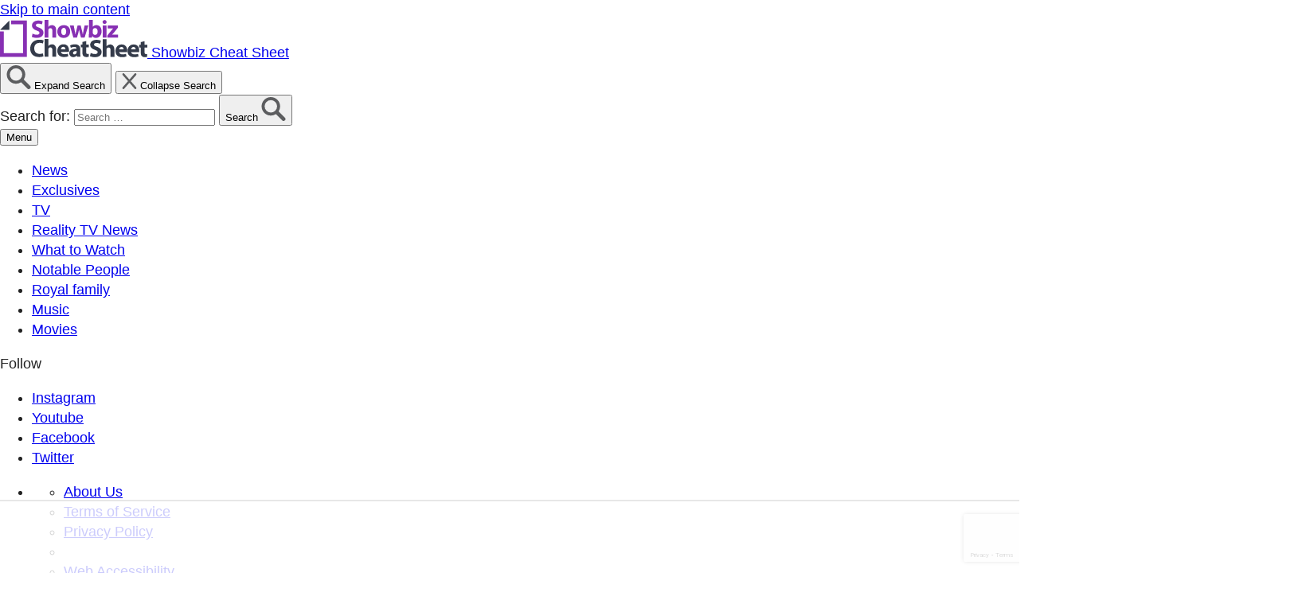

--- FILE ---
content_type: text/html; charset=utf-8
request_url: https://www.google.com/recaptcha/api2/anchor?ar=1&k=6LdRRxkoAAAAANrduZmWHbNG5P7X5q9qKcMQANoB&co=aHR0cHM6Ly93d3cuY2hlYXRzaGVldC5jb206NDQz&hl=en&v=PoyoqOPhxBO7pBk68S4YbpHZ&size=invisible&anchor-ms=20000&execute-ms=30000&cb=msn2tnpfp1er
body_size: 48519
content:
<!DOCTYPE HTML><html dir="ltr" lang="en"><head><meta http-equiv="Content-Type" content="text/html; charset=UTF-8">
<meta http-equiv="X-UA-Compatible" content="IE=edge">
<title>reCAPTCHA</title>
<style type="text/css">
/* cyrillic-ext */
@font-face {
  font-family: 'Roboto';
  font-style: normal;
  font-weight: 400;
  font-stretch: 100%;
  src: url(//fonts.gstatic.com/s/roboto/v48/KFO7CnqEu92Fr1ME7kSn66aGLdTylUAMa3GUBHMdazTgWw.woff2) format('woff2');
  unicode-range: U+0460-052F, U+1C80-1C8A, U+20B4, U+2DE0-2DFF, U+A640-A69F, U+FE2E-FE2F;
}
/* cyrillic */
@font-face {
  font-family: 'Roboto';
  font-style: normal;
  font-weight: 400;
  font-stretch: 100%;
  src: url(//fonts.gstatic.com/s/roboto/v48/KFO7CnqEu92Fr1ME7kSn66aGLdTylUAMa3iUBHMdazTgWw.woff2) format('woff2');
  unicode-range: U+0301, U+0400-045F, U+0490-0491, U+04B0-04B1, U+2116;
}
/* greek-ext */
@font-face {
  font-family: 'Roboto';
  font-style: normal;
  font-weight: 400;
  font-stretch: 100%;
  src: url(//fonts.gstatic.com/s/roboto/v48/KFO7CnqEu92Fr1ME7kSn66aGLdTylUAMa3CUBHMdazTgWw.woff2) format('woff2');
  unicode-range: U+1F00-1FFF;
}
/* greek */
@font-face {
  font-family: 'Roboto';
  font-style: normal;
  font-weight: 400;
  font-stretch: 100%;
  src: url(//fonts.gstatic.com/s/roboto/v48/KFO7CnqEu92Fr1ME7kSn66aGLdTylUAMa3-UBHMdazTgWw.woff2) format('woff2');
  unicode-range: U+0370-0377, U+037A-037F, U+0384-038A, U+038C, U+038E-03A1, U+03A3-03FF;
}
/* math */
@font-face {
  font-family: 'Roboto';
  font-style: normal;
  font-weight: 400;
  font-stretch: 100%;
  src: url(//fonts.gstatic.com/s/roboto/v48/KFO7CnqEu92Fr1ME7kSn66aGLdTylUAMawCUBHMdazTgWw.woff2) format('woff2');
  unicode-range: U+0302-0303, U+0305, U+0307-0308, U+0310, U+0312, U+0315, U+031A, U+0326-0327, U+032C, U+032F-0330, U+0332-0333, U+0338, U+033A, U+0346, U+034D, U+0391-03A1, U+03A3-03A9, U+03B1-03C9, U+03D1, U+03D5-03D6, U+03F0-03F1, U+03F4-03F5, U+2016-2017, U+2034-2038, U+203C, U+2040, U+2043, U+2047, U+2050, U+2057, U+205F, U+2070-2071, U+2074-208E, U+2090-209C, U+20D0-20DC, U+20E1, U+20E5-20EF, U+2100-2112, U+2114-2115, U+2117-2121, U+2123-214F, U+2190, U+2192, U+2194-21AE, U+21B0-21E5, U+21F1-21F2, U+21F4-2211, U+2213-2214, U+2216-22FF, U+2308-230B, U+2310, U+2319, U+231C-2321, U+2336-237A, U+237C, U+2395, U+239B-23B7, U+23D0, U+23DC-23E1, U+2474-2475, U+25AF, U+25B3, U+25B7, U+25BD, U+25C1, U+25CA, U+25CC, U+25FB, U+266D-266F, U+27C0-27FF, U+2900-2AFF, U+2B0E-2B11, U+2B30-2B4C, U+2BFE, U+3030, U+FF5B, U+FF5D, U+1D400-1D7FF, U+1EE00-1EEFF;
}
/* symbols */
@font-face {
  font-family: 'Roboto';
  font-style: normal;
  font-weight: 400;
  font-stretch: 100%;
  src: url(//fonts.gstatic.com/s/roboto/v48/KFO7CnqEu92Fr1ME7kSn66aGLdTylUAMaxKUBHMdazTgWw.woff2) format('woff2');
  unicode-range: U+0001-000C, U+000E-001F, U+007F-009F, U+20DD-20E0, U+20E2-20E4, U+2150-218F, U+2190, U+2192, U+2194-2199, U+21AF, U+21E6-21F0, U+21F3, U+2218-2219, U+2299, U+22C4-22C6, U+2300-243F, U+2440-244A, U+2460-24FF, U+25A0-27BF, U+2800-28FF, U+2921-2922, U+2981, U+29BF, U+29EB, U+2B00-2BFF, U+4DC0-4DFF, U+FFF9-FFFB, U+10140-1018E, U+10190-1019C, U+101A0, U+101D0-101FD, U+102E0-102FB, U+10E60-10E7E, U+1D2C0-1D2D3, U+1D2E0-1D37F, U+1F000-1F0FF, U+1F100-1F1AD, U+1F1E6-1F1FF, U+1F30D-1F30F, U+1F315, U+1F31C, U+1F31E, U+1F320-1F32C, U+1F336, U+1F378, U+1F37D, U+1F382, U+1F393-1F39F, U+1F3A7-1F3A8, U+1F3AC-1F3AF, U+1F3C2, U+1F3C4-1F3C6, U+1F3CA-1F3CE, U+1F3D4-1F3E0, U+1F3ED, U+1F3F1-1F3F3, U+1F3F5-1F3F7, U+1F408, U+1F415, U+1F41F, U+1F426, U+1F43F, U+1F441-1F442, U+1F444, U+1F446-1F449, U+1F44C-1F44E, U+1F453, U+1F46A, U+1F47D, U+1F4A3, U+1F4B0, U+1F4B3, U+1F4B9, U+1F4BB, U+1F4BF, U+1F4C8-1F4CB, U+1F4D6, U+1F4DA, U+1F4DF, U+1F4E3-1F4E6, U+1F4EA-1F4ED, U+1F4F7, U+1F4F9-1F4FB, U+1F4FD-1F4FE, U+1F503, U+1F507-1F50B, U+1F50D, U+1F512-1F513, U+1F53E-1F54A, U+1F54F-1F5FA, U+1F610, U+1F650-1F67F, U+1F687, U+1F68D, U+1F691, U+1F694, U+1F698, U+1F6AD, U+1F6B2, U+1F6B9-1F6BA, U+1F6BC, U+1F6C6-1F6CF, U+1F6D3-1F6D7, U+1F6E0-1F6EA, U+1F6F0-1F6F3, U+1F6F7-1F6FC, U+1F700-1F7FF, U+1F800-1F80B, U+1F810-1F847, U+1F850-1F859, U+1F860-1F887, U+1F890-1F8AD, U+1F8B0-1F8BB, U+1F8C0-1F8C1, U+1F900-1F90B, U+1F93B, U+1F946, U+1F984, U+1F996, U+1F9E9, U+1FA00-1FA6F, U+1FA70-1FA7C, U+1FA80-1FA89, U+1FA8F-1FAC6, U+1FACE-1FADC, U+1FADF-1FAE9, U+1FAF0-1FAF8, U+1FB00-1FBFF;
}
/* vietnamese */
@font-face {
  font-family: 'Roboto';
  font-style: normal;
  font-weight: 400;
  font-stretch: 100%;
  src: url(//fonts.gstatic.com/s/roboto/v48/KFO7CnqEu92Fr1ME7kSn66aGLdTylUAMa3OUBHMdazTgWw.woff2) format('woff2');
  unicode-range: U+0102-0103, U+0110-0111, U+0128-0129, U+0168-0169, U+01A0-01A1, U+01AF-01B0, U+0300-0301, U+0303-0304, U+0308-0309, U+0323, U+0329, U+1EA0-1EF9, U+20AB;
}
/* latin-ext */
@font-face {
  font-family: 'Roboto';
  font-style: normal;
  font-weight: 400;
  font-stretch: 100%;
  src: url(//fonts.gstatic.com/s/roboto/v48/KFO7CnqEu92Fr1ME7kSn66aGLdTylUAMa3KUBHMdazTgWw.woff2) format('woff2');
  unicode-range: U+0100-02BA, U+02BD-02C5, U+02C7-02CC, U+02CE-02D7, U+02DD-02FF, U+0304, U+0308, U+0329, U+1D00-1DBF, U+1E00-1E9F, U+1EF2-1EFF, U+2020, U+20A0-20AB, U+20AD-20C0, U+2113, U+2C60-2C7F, U+A720-A7FF;
}
/* latin */
@font-face {
  font-family: 'Roboto';
  font-style: normal;
  font-weight: 400;
  font-stretch: 100%;
  src: url(//fonts.gstatic.com/s/roboto/v48/KFO7CnqEu92Fr1ME7kSn66aGLdTylUAMa3yUBHMdazQ.woff2) format('woff2');
  unicode-range: U+0000-00FF, U+0131, U+0152-0153, U+02BB-02BC, U+02C6, U+02DA, U+02DC, U+0304, U+0308, U+0329, U+2000-206F, U+20AC, U+2122, U+2191, U+2193, U+2212, U+2215, U+FEFF, U+FFFD;
}
/* cyrillic-ext */
@font-face {
  font-family: 'Roboto';
  font-style: normal;
  font-weight: 500;
  font-stretch: 100%;
  src: url(//fonts.gstatic.com/s/roboto/v48/KFO7CnqEu92Fr1ME7kSn66aGLdTylUAMa3GUBHMdazTgWw.woff2) format('woff2');
  unicode-range: U+0460-052F, U+1C80-1C8A, U+20B4, U+2DE0-2DFF, U+A640-A69F, U+FE2E-FE2F;
}
/* cyrillic */
@font-face {
  font-family: 'Roboto';
  font-style: normal;
  font-weight: 500;
  font-stretch: 100%;
  src: url(//fonts.gstatic.com/s/roboto/v48/KFO7CnqEu92Fr1ME7kSn66aGLdTylUAMa3iUBHMdazTgWw.woff2) format('woff2');
  unicode-range: U+0301, U+0400-045F, U+0490-0491, U+04B0-04B1, U+2116;
}
/* greek-ext */
@font-face {
  font-family: 'Roboto';
  font-style: normal;
  font-weight: 500;
  font-stretch: 100%;
  src: url(//fonts.gstatic.com/s/roboto/v48/KFO7CnqEu92Fr1ME7kSn66aGLdTylUAMa3CUBHMdazTgWw.woff2) format('woff2');
  unicode-range: U+1F00-1FFF;
}
/* greek */
@font-face {
  font-family: 'Roboto';
  font-style: normal;
  font-weight: 500;
  font-stretch: 100%;
  src: url(//fonts.gstatic.com/s/roboto/v48/KFO7CnqEu92Fr1ME7kSn66aGLdTylUAMa3-UBHMdazTgWw.woff2) format('woff2');
  unicode-range: U+0370-0377, U+037A-037F, U+0384-038A, U+038C, U+038E-03A1, U+03A3-03FF;
}
/* math */
@font-face {
  font-family: 'Roboto';
  font-style: normal;
  font-weight: 500;
  font-stretch: 100%;
  src: url(//fonts.gstatic.com/s/roboto/v48/KFO7CnqEu92Fr1ME7kSn66aGLdTylUAMawCUBHMdazTgWw.woff2) format('woff2');
  unicode-range: U+0302-0303, U+0305, U+0307-0308, U+0310, U+0312, U+0315, U+031A, U+0326-0327, U+032C, U+032F-0330, U+0332-0333, U+0338, U+033A, U+0346, U+034D, U+0391-03A1, U+03A3-03A9, U+03B1-03C9, U+03D1, U+03D5-03D6, U+03F0-03F1, U+03F4-03F5, U+2016-2017, U+2034-2038, U+203C, U+2040, U+2043, U+2047, U+2050, U+2057, U+205F, U+2070-2071, U+2074-208E, U+2090-209C, U+20D0-20DC, U+20E1, U+20E5-20EF, U+2100-2112, U+2114-2115, U+2117-2121, U+2123-214F, U+2190, U+2192, U+2194-21AE, U+21B0-21E5, U+21F1-21F2, U+21F4-2211, U+2213-2214, U+2216-22FF, U+2308-230B, U+2310, U+2319, U+231C-2321, U+2336-237A, U+237C, U+2395, U+239B-23B7, U+23D0, U+23DC-23E1, U+2474-2475, U+25AF, U+25B3, U+25B7, U+25BD, U+25C1, U+25CA, U+25CC, U+25FB, U+266D-266F, U+27C0-27FF, U+2900-2AFF, U+2B0E-2B11, U+2B30-2B4C, U+2BFE, U+3030, U+FF5B, U+FF5D, U+1D400-1D7FF, U+1EE00-1EEFF;
}
/* symbols */
@font-face {
  font-family: 'Roboto';
  font-style: normal;
  font-weight: 500;
  font-stretch: 100%;
  src: url(//fonts.gstatic.com/s/roboto/v48/KFO7CnqEu92Fr1ME7kSn66aGLdTylUAMaxKUBHMdazTgWw.woff2) format('woff2');
  unicode-range: U+0001-000C, U+000E-001F, U+007F-009F, U+20DD-20E0, U+20E2-20E4, U+2150-218F, U+2190, U+2192, U+2194-2199, U+21AF, U+21E6-21F0, U+21F3, U+2218-2219, U+2299, U+22C4-22C6, U+2300-243F, U+2440-244A, U+2460-24FF, U+25A0-27BF, U+2800-28FF, U+2921-2922, U+2981, U+29BF, U+29EB, U+2B00-2BFF, U+4DC0-4DFF, U+FFF9-FFFB, U+10140-1018E, U+10190-1019C, U+101A0, U+101D0-101FD, U+102E0-102FB, U+10E60-10E7E, U+1D2C0-1D2D3, U+1D2E0-1D37F, U+1F000-1F0FF, U+1F100-1F1AD, U+1F1E6-1F1FF, U+1F30D-1F30F, U+1F315, U+1F31C, U+1F31E, U+1F320-1F32C, U+1F336, U+1F378, U+1F37D, U+1F382, U+1F393-1F39F, U+1F3A7-1F3A8, U+1F3AC-1F3AF, U+1F3C2, U+1F3C4-1F3C6, U+1F3CA-1F3CE, U+1F3D4-1F3E0, U+1F3ED, U+1F3F1-1F3F3, U+1F3F5-1F3F7, U+1F408, U+1F415, U+1F41F, U+1F426, U+1F43F, U+1F441-1F442, U+1F444, U+1F446-1F449, U+1F44C-1F44E, U+1F453, U+1F46A, U+1F47D, U+1F4A3, U+1F4B0, U+1F4B3, U+1F4B9, U+1F4BB, U+1F4BF, U+1F4C8-1F4CB, U+1F4D6, U+1F4DA, U+1F4DF, U+1F4E3-1F4E6, U+1F4EA-1F4ED, U+1F4F7, U+1F4F9-1F4FB, U+1F4FD-1F4FE, U+1F503, U+1F507-1F50B, U+1F50D, U+1F512-1F513, U+1F53E-1F54A, U+1F54F-1F5FA, U+1F610, U+1F650-1F67F, U+1F687, U+1F68D, U+1F691, U+1F694, U+1F698, U+1F6AD, U+1F6B2, U+1F6B9-1F6BA, U+1F6BC, U+1F6C6-1F6CF, U+1F6D3-1F6D7, U+1F6E0-1F6EA, U+1F6F0-1F6F3, U+1F6F7-1F6FC, U+1F700-1F7FF, U+1F800-1F80B, U+1F810-1F847, U+1F850-1F859, U+1F860-1F887, U+1F890-1F8AD, U+1F8B0-1F8BB, U+1F8C0-1F8C1, U+1F900-1F90B, U+1F93B, U+1F946, U+1F984, U+1F996, U+1F9E9, U+1FA00-1FA6F, U+1FA70-1FA7C, U+1FA80-1FA89, U+1FA8F-1FAC6, U+1FACE-1FADC, U+1FADF-1FAE9, U+1FAF0-1FAF8, U+1FB00-1FBFF;
}
/* vietnamese */
@font-face {
  font-family: 'Roboto';
  font-style: normal;
  font-weight: 500;
  font-stretch: 100%;
  src: url(//fonts.gstatic.com/s/roboto/v48/KFO7CnqEu92Fr1ME7kSn66aGLdTylUAMa3OUBHMdazTgWw.woff2) format('woff2');
  unicode-range: U+0102-0103, U+0110-0111, U+0128-0129, U+0168-0169, U+01A0-01A1, U+01AF-01B0, U+0300-0301, U+0303-0304, U+0308-0309, U+0323, U+0329, U+1EA0-1EF9, U+20AB;
}
/* latin-ext */
@font-face {
  font-family: 'Roboto';
  font-style: normal;
  font-weight: 500;
  font-stretch: 100%;
  src: url(//fonts.gstatic.com/s/roboto/v48/KFO7CnqEu92Fr1ME7kSn66aGLdTylUAMa3KUBHMdazTgWw.woff2) format('woff2');
  unicode-range: U+0100-02BA, U+02BD-02C5, U+02C7-02CC, U+02CE-02D7, U+02DD-02FF, U+0304, U+0308, U+0329, U+1D00-1DBF, U+1E00-1E9F, U+1EF2-1EFF, U+2020, U+20A0-20AB, U+20AD-20C0, U+2113, U+2C60-2C7F, U+A720-A7FF;
}
/* latin */
@font-face {
  font-family: 'Roboto';
  font-style: normal;
  font-weight: 500;
  font-stretch: 100%;
  src: url(//fonts.gstatic.com/s/roboto/v48/KFO7CnqEu92Fr1ME7kSn66aGLdTylUAMa3yUBHMdazQ.woff2) format('woff2');
  unicode-range: U+0000-00FF, U+0131, U+0152-0153, U+02BB-02BC, U+02C6, U+02DA, U+02DC, U+0304, U+0308, U+0329, U+2000-206F, U+20AC, U+2122, U+2191, U+2193, U+2212, U+2215, U+FEFF, U+FFFD;
}
/* cyrillic-ext */
@font-face {
  font-family: 'Roboto';
  font-style: normal;
  font-weight: 900;
  font-stretch: 100%;
  src: url(//fonts.gstatic.com/s/roboto/v48/KFO7CnqEu92Fr1ME7kSn66aGLdTylUAMa3GUBHMdazTgWw.woff2) format('woff2');
  unicode-range: U+0460-052F, U+1C80-1C8A, U+20B4, U+2DE0-2DFF, U+A640-A69F, U+FE2E-FE2F;
}
/* cyrillic */
@font-face {
  font-family: 'Roboto';
  font-style: normal;
  font-weight: 900;
  font-stretch: 100%;
  src: url(//fonts.gstatic.com/s/roboto/v48/KFO7CnqEu92Fr1ME7kSn66aGLdTylUAMa3iUBHMdazTgWw.woff2) format('woff2');
  unicode-range: U+0301, U+0400-045F, U+0490-0491, U+04B0-04B1, U+2116;
}
/* greek-ext */
@font-face {
  font-family: 'Roboto';
  font-style: normal;
  font-weight: 900;
  font-stretch: 100%;
  src: url(//fonts.gstatic.com/s/roboto/v48/KFO7CnqEu92Fr1ME7kSn66aGLdTylUAMa3CUBHMdazTgWw.woff2) format('woff2');
  unicode-range: U+1F00-1FFF;
}
/* greek */
@font-face {
  font-family: 'Roboto';
  font-style: normal;
  font-weight: 900;
  font-stretch: 100%;
  src: url(//fonts.gstatic.com/s/roboto/v48/KFO7CnqEu92Fr1ME7kSn66aGLdTylUAMa3-UBHMdazTgWw.woff2) format('woff2');
  unicode-range: U+0370-0377, U+037A-037F, U+0384-038A, U+038C, U+038E-03A1, U+03A3-03FF;
}
/* math */
@font-face {
  font-family: 'Roboto';
  font-style: normal;
  font-weight: 900;
  font-stretch: 100%;
  src: url(//fonts.gstatic.com/s/roboto/v48/KFO7CnqEu92Fr1ME7kSn66aGLdTylUAMawCUBHMdazTgWw.woff2) format('woff2');
  unicode-range: U+0302-0303, U+0305, U+0307-0308, U+0310, U+0312, U+0315, U+031A, U+0326-0327, U+032C, U+032F-0330, U+0332-0333, U+0338, U+033A, U+0346, U+034D, U+0391-03A1, U+03A3-03A9, U+03B1-03C9, U+03D1, U+03D5-03D6, U+03F0-03F1, U+03F4-03F5, U+2016-2017, U+2034-2038, U+203C, U+2040, U+2043, U+2047, U+2050, U+2057, U+205F, U+2070-2071, U+2074-208E, U+2090-209C, U+20D0-20DC, U+20E1, U+20E5-20EF, U+2100-2112, U+2114-2115, U+2117-2121, U+2123-214F, U+2190, U+2192, U+2194-21AE, U+21B0-21E5, U+21F1-21F2, U+21F4-2211, U+2213-2214, U+2216-22FF, U+2308-230B, U+2310, U+2319, U+231C-2321, U+2336-237A, U+237C, U+2395, U+239B-23B7, U+23D0, U+23DC-23E1, U+2474-2475, U+25AF, U+25B3, U+25B7, U+25BD, U+25C1, U+25CA, U+25CC, U+25FB, U+266D-266F, U+27C0-27FF, U+2900-2AFF, U+2B0E-2B11, U+2B30-2B4C, U+2BFE, U+3030, U+FF5B, U+FF5D, U+1D400-1D7FF, U+1EE00-1EEFF;
}
/* symbols */
@font-face {
  font-family: 'Roboto';
  font-style: normal;
  font-weight: 900;
  font-stretch: 100%;
  src: url(//fonts.gstatic.com/s/roboto/v48/KFO7CnqEu92Fr1ME7kSn66aGLdTylUAMaxKUBHMdazTgWw.woff2) format('woff2');
  unicode-range: U+0001-000C, U+000E-001F, U+007F-009F, U+20DD-20E0, U+20E2-20E4, U+2150-218F, U+2190, U+2192, U+2194-2199, U+21AF, U+21E6-21F0, U+21F3, U+2218-2219, U+2299, U+22C4-22C6, U+2300-243F, U+2440-244A, U+2460-24FF, U+25A0-27BF, U+2800-28FF, U+2921-2922, U+2981, U+29BF, U+29EB, U+2B00-2BFF, U+4DC0-4DFF, U+FFF9-FFFB, U+10140-1018E, U+10190-1019C, U+101A0, U+101D0-101FD, U+102E0-102FB, U+10E60-10E7E, U+1D2C0-1D2D3, U+1D2E0-1D37F, U+1F000-1F0FF, U+1F100-1F1AD, U+1F1E6-1F1FF, U+1F30D-1F30F, U+1F315, U+1F31C, U+1F31E, U+1F320-1F32C, U+1F336, U+1F378, U+1F37D, U+1F382, U+1F393-1F39F, U+1F3A7-1F3A8, U+1F3AC-1F3AF, U+1F3C2, U+1F3C4-1F3C6, U+1F3CA-1F3CE, U+1F3D4-1F3E0, U+1F3ED, U+1F3F1-1F3F3, U+1F3F5-1F3F7, U+1F408, U+1F415, U+1F41F, U+1F426, U+1F43F, U+1F441-1F442, U+1F444, U+1F446-1F449, U+1F44C-1F44E, U+1F453, U+1F46A, U+1F47D, U+1F4A3, U+1F4B0, U+1F4B3, U+1F4B9, U+1F4BB, U+1F4BF, U+1F4C8-1F4CB, U+1F4D6, U+1F4DA, U+1F4DF, U+1F4E3-1F4E6, U+1F4EA-1F4ED, U+1F4F7, U+1F4F9-1F4FB, U+1F4FD-1F4FE, U+1F503, U+1F507-1F50B, U+1F50D, U+1F512-1F513, U+1F53E-1F54A, U+1F54F-1F5FA, U+1F610, U+1F650-1F67F, U+1F687, U+1F68D, U+1F691, U+1F694, U+1F698, U+1F6AD, U+1F6B2, U+1F6B9-1F6BA, U+1F6BC, U+1F6C6-1F6CF, U+1F6D3-1F6D7, U+1F6E0-1F6EA, U+1F6F0-1F6F3, U+1F6F7-1F6FC, U+1F700-1F7FF, U+1F800-1F80B, U+1F810-1F847, U+1F850-1F859, U+1F860-1F887, U+1F890-1F8AD, U+1F8B0-1F8BB, U+1F8C0-1F8C1, U+1F900-1F90B, U+1F93B, U+1F946, U+1F984, U+1F996, U+1F9E9, U+1FA00-1FA6F, U+1FA70-1FA7C, U+1FA80-1FA89, U+1FA8F-1FAC6, U+1FACE-1FADC, U+1FADF-1FAE9, U+1FAF0-1FAF8, U+1FB00-1FBFF;
}
/* vietnamese */
@font-face {
  font-family: 'Roboto';
  font-style: normal;
  font-weight: 900;
  font-stretch: 100%;
  src: url(//fonts.gstatic.com/s/roboto/v48/KFO7CnqEu92Fr1ME7kSn66aGLdTylUAMa3OUBHMdazTgWw.woff2) format('woff2');
  unicode-range: U+0102-0103, U+0110-0111, U+0128-0129, U+0168-0169, U+01A0-01A1, U+01AF-01B0, U+0300-0301, U+0303-0304, U+0308-0309, U+0323, U+0329, U+1EA0-1EF9, U+20AB;
}
/* latin-ext */
@font-face {
  font-family: 'Roboto';
  font-style: normal;
  font-weight: 900;
  font-stretch: 100%;
  src: url(//fonts.gstatic.com/s/roboto/v48/KFO7CnqEu92Fr1ME7kSn66aGLdTylUAMa3KUBHMdazTgWw.woff2) format('woff2');
  unicode-range: U+0100-02BA, U+02BD-02C5, U+02C7-02CC, U+02CE-02D7, U+02DD-02FF, U+0304, U+0308, U+0329, U+1D00-1DBF, U+1E00-1E9F, U+1EF2-1EFF, U+2020, U+20A0-20AB, U+20AD-20C0, U+2113, U+2C60-2C7F, U+A720-A7FF;
}
/* latin */
@font-face {
  font-family: 'Roboto';
  font-style: normal;
  font-weight: 900;
  font-stretch: 100%;
  src: url(//fonts.gstatic.com/s/roboto/v48/KFO7CnqEu92Fr1ME7kSn66aGLdTylUAMa3yUBHMdazQ.woff2) format('woff2');
  unicode-range: U+0000-00FF, U+0131, U+0152-0153, U+02BB-02BC, U+02C6, U+02DA, U+02DC, U+0304, U+0308, U+0329, U+2000-206F, U+20AC, U+2122, U+2191, U+2193, U+2212, U+2215, U+FEFF, U+FFFD;
}

</style>
<link rel="stylesheet" type="text/css" href="https://www.gstatic.com/recaptcha/releases/PoyoqOPhxBO7pBk68S4YbpHZ/styles__ltr.css">
<script nonce="Fd0V1Bw89yRbppbz-UoMug" type="text/javascript">window['__recaptcha_api'] = 'https://www.google.com/recaptcha/api2/';</script>
<script type="text/javascript" src="https://www.gstatic.com/recaptcha/releases/PoyoqOPhxBO7pBk68S4YbpHZ/recaptcha__en.js" nonce="Fd0V1Bw89yRbppbz-UoMug">
      
    </script></head>
<body><div id="rc-anchor-alert" class="rc-anchor-alert"></div>
<input type="hidden" id="recaptcha-token" value="[base64]">
<script type="text/javascript" nonce="Fd0V1Bw89yRbppbz-UoMug">
      recaptcha.anchor.Main.init("[\x22ainput\x22,[\x22bgdata\x22,\x22\x22,\[base64]/[base64]/[base64]/bmV3IHJbeF0oY1swXSk6RT09Mj9uZXcgclt4XShjWzBdLGNbMV0pOkU9PTM/bmV3IHJbeF0oY1swXSxjWzFdLGNbMl0pOkU9PTQ/[base64]/[base64]/[base64]/[base64]/[base64]/[base64]/[base64]/[base64]\x22,\[base64]\\u003d\\u003d\x22,\x22wpXChMKaSzLDgsOBw4cJw5jDnsKaw4pGS0LDtsK1IwHClcKkwq50eBZPw7N7PsOnw5DCr8OSH1QDwq4RdsOewodtCQVqw6ZpVF3DssKpbw/DhmMNY8OLwrrCjcO9w53DqMOHw5lsw5nDh8K2woxCw6DDv8Ozwo7ChsOFRhgyw6zCkMOxw4DDlzwfCT1ww5/Dp8OuBH/DpUXDoMO4R2nCvcOTWcKYwrvDt8Ogw4HCgsKZwqZHw5MtwpJkw5zDtnbCh3DDolfDicKJw5PDsS5lwqZ/ecKjKsK0C8OqwpPCocKnacKwwqB1K35cN8KjP8OHw7IbwrZyR8KlwrAhSDVSw6lPRsKkwpEww4XDpX5bfBPDisOVwrHCs8ODLy7CisOQwr8rwrEow45AN8OAfXdSHcO6dcKgCsOwMxrCvEEhw4PDk0oRw4BOwrYaw7DCgnA4PcObworDkFgGw4/CnEzCoMKsCH3DlcOJKUhCV0cBPcKPwqfDpUfCt8O2w53DtG/DmcOiQAfDhwBxwqN/w75nwqjCjsKcwrUKBMKFSwfCgj/CmhbChhDDo10rw4/DtMKyJCIvw4cZbMO4wrQ0c8OHf3h3bMOwM8OVecOgwoDCjETCkEg+BMOkJRjCnsKQwobDr1ZmwqptGsOoI8OPw5jDqwB8w4LDsm5Ww53CuMKiwqDDksOuwq3CjXXDoDZXw5zCqRHCs8K1ElgRw7XDlMKLLnXCt8KZw5UiI1rDrkPCrsKhwqLCpgE/wqPCvDbCusOhw68awoAXw4HDgA0OFMKlw6jDn2wJC8OPS8KVOR7Dt8KWVjzCr8K3w7M7wro0IxHCjMOxwrMvasOxwr4vXsOdVcOgD8O4PSZ6w7sFwpFgw4vDl2vDjBHCosOPwqvChcKhOsKvw6/CphnDq8OWQcOXcE8rGwUKJMKRwojCghwJw7LCvEnCoC3Ckht/wrbDhcKCw6dhMmstw6vChEHDnMKHHFw+w5JEf8KRw58cwrJxw5PDlFHDgER2w4UzwrQpw5XDj8OwwoXDl8KOw5onKcKCw4zCsT7DisOCR0PCtUHCtcO9ESLCucK5akrCqMOtwp0/IDoWwpDDqHA7cMO9ScOSwqPCryPCmcKIScOywp/DoiNnCSnCiRvDqMKKwo1CwqjCtcOAwqLDvzLDmMKcw5TCuhQ3wq3ChzHDk8KHJiMNCT/DkcOMdgDDsMKTwrcfw4nCjkopw5Rsw67Crg/[base64]/[base64]/Cjgg4XcOWLMKqw5TDi8KNwonDrMK7YcKgw7TCvjNCwp1Kwr1oVRLDnnfDnD5MXhkow4tEMsKlBcKaw4F+OsKRHcO+TD8+w6PChMKUw5/DoGPDgVXDsylpw7R+wrBxwozCtzZ0w4DCkDsgB8Krw6FOwrvDssKrw50EwroUFcO9dWLDvEJvNMK/KhgKwqbCqsK8fcOYayEZw4FuUMKkNMK0w4FDw4XChcO1eRAYw4cWwoLCvg7DncOfUsOKMwHDgcODwpxew4kUw4XDh2fDn0srw5sfbD/Dpw84KMKXwp/Dl24zw4vDi8OlTkoHw6rCs8Oxw5zCpMKATzduwr0iwqrCkhQRYA/DtTbCmsORw7HCmUVdGcKAWsOpwobClCjCrUzDu8OxEHQWwq5SSnLCmMOUTMOEwqzCsEzCtsO7w44YfQJiw57DmcKlwrEtw7nCom3DhgTChB4/[base64]/w4JKw5VZw6fDtMKcw5VMwq7CpcOfw7LCjEx+fgDCg8KPwpfDuUtlw55wwrfCiAR1wrTComTDu8K6w60jw4jDusOxw6BSfsOGGMOkwo/DocK4wqxKW3IewotCw6nChnXCkyIlWzhOGlnCrcONc8KbwqZjLcKWV8KWZzVJd8OUKx5BwrJqw4BaTcKwSsO0w7nCuCbCjVIXR8Khwq/DgTU6VsKeUcOeVHESw6HDu8OwMHnDlcKsw6IYchrDq8K8w59Le8KfQCDDqWVfwo1ZwrbDisO1fcO/woDCtcKNwofCkEp2w7bClsK+PybDp8Omw71EBcK2Ohc6CMK8UMOTw4LDnVcDE8OgVcObw6/CsDDChsO/[base64]/DsMOsw5TCml8NScKUG8KWFsO+w6UDBMKyOcKjwoXDu0rCjcOSwqJlwrXCgBcmInbCo8OQwoFXOGkNw4tXw4sJdMKIw4TClWw6w6w4GyjDjMKMw5ljw6TCjcK3bcKvYShsEwlVeMOvwqvCosKZahhqw4Eew5PDr8Oiw5ciw43DrS8Gw6/CtzbCh3bDqsO/[base64]/w73CqcO1wq4+Sg7Dh18yBH9nw492w6JJwrfCv3jDnmQFPCXDrcOkaXPCoi7DscKwNhfCt8Kew7DCu8KIL140CGxzLMK3wpwCIjPCmGd1w6/Do0Zaw6clwoLCqsOcDcOmw4PDj8OyGVHCpsOWHsKcwpV0wq7Dl8KoOHjCgUFNw4PCj2ATSsKraRp0w4TCt8OYw4jDjsKKI3LCuh8CLcOrLcKYdsOWw6BJKRjDjsOaw5vDi8OGwpPDj8KHwrUtDsOmwqvDtMOwdCXCjcKTYsO/[base64]/DnCHDs10Gw6nCpcOdH8OrOlPDgVrCmknCqcKmGAtUZ0PCuHfDlsKKwqFtSwZ2w5nDgzwcQ1rCrmTDog4PCAHCisK4DsKzSRVpw5JqDMK8w6A0UmcRRsO1w7bCmMKdDFVfw6TDpsKhYVANd8OJI8OjSg/[base64]/CsOawoUgw7TCssOvw4XCqwZbLcKMWMO4CDPDi3fCksO2wozDjcK7wpTDlsOGClpHwrF1ZBZ2YsOFJSTCl8OVTcKxQMKnw5XCqWDDqR83wr5UwpRGw6bDlWBBNsO+wrLDkHNow7RaOMKSwpbCpMOGw4R8PMKSBghLwp/Dh8KCAMKEesKCY8KkwrUPw6DCkVZ9w4d8VSltw4/CscO6w5/CkDJUYMO6w6/DkcKkbMOhQMORfxA5w7wPw7bCpcK4w5TCvMOFN8KywrtkwrwSZ8OowpTDj3VOfcO2MsODwr9KBX7DrUPDh3DCkGvDssKnw6ogw5jDrcO8wq1aEyjCuAXDhAdFw7gsXUfClnLCk8K1wpN+K34Nw5bCr8K1w6HCisKAQWMgwp4QwrBzHgd6TsKqdALDn8OFw7XCu8KCwq/CiMO5wo3CvDnCvsO2E2jCiSQXPmdswrzDl8O0f8KACsKBM2XCqsKmw5MMSsKODnhpdcKoTcKfbD3CnCrDosOkwpTDpcORXcOBwqbDnMKsw6/Dom0Xw7lHw5IAPHwUewRbwpXClXjCklLCgBfCph/Dl3jCogHDq8KNw5cjLlvCulVtG8OzwrgXwpbDrsKcwr07wrs4JsOaJ8KfwrpBWMKnwrrCpMOqwrdgw5oow4E8wp98K8OxwocWCjXCqGkow4rDsifCn8OxwpFpEVvCowhswo5MwoY7JcOkRcOkwokFw5ZDw7FNwqBHcUrDsi/[base64]/[base64]/[base64]/DocOCJ8K/wpBPbXHCssK7CAk8wqwjYxgjC2ESw5nCv8O+wqpRwoLCvcOtOMOCHsKKLy7Di8KpO8KeAMOdwoojax/Cj8K4AcObHsOrwqdpDWpzwqnCqgo1DcOVw7PDj8Kdwqcsw7PCmhQ9C2VMccKVGMKnwrkzwrNaP8KCSgliwrfCnWjDs3vCr8K+w6nCt8K2wp8Dw4JFFMO3wpvCtsKlRUTChDdMwozColBFwqZrUcOzTMKvKBw9wqB2Y8O/[base64]/w47DucOnwpE0R8OFHzjCjQ3DtlXCqlHColFbw5UtSXoiWsKhwrjDg2TDhSIlw6LChmDDiMOMW8KXwrd3wqvDq8K9w6sWwoLCtsKgw5d4w7Rjwo3DiMOyw6rCsRvDkzTCq8O5eTrCvcKPIMK2wqzCmnjDn8KGwohxfcKmwqs5EMOaMcKLwooRC8Ksw6rDlsOWdCvCr3/Dk3MewoQIXQp+BxrCqFXCnMO3Cypuw4EPw49Mw4bDucO+w7kOBcKhw6RvwpYTwr/CnkzDgCzCv8Orw4jDk1TDmsOdwrHCpSPCg8OyR8KiEVrCmjLCv3jDq8OXIXdEwpfCqsOFw6lEC1NBwpDDrEDDkMKbWCXCusOYwrDCt8KawrTDncO7wrQSwr7Cm0XCmn7DuV7DsMKoFy/DjcKvKsOdT8OYNwp0w5DCvW3DkBdLw6PDkcOLwotKIMO8EC5uCcKLw6EywqXCtsOEA8KFUQRmwq3Dl3PDtUgQEiLDtMOowrFnw7hwwrnCgTPClcOifcOAwoIMMsO1IMKSw6fDnUU7J8KNEnnDuRfDuy9pZ8KzwrHCrzwwWcOEwrlNKMOAci/[base64]/DpyI4wq/[base64]/Drm/CiMK7DCvCm0HDucO1BkXCrsKSTB3CuMOCVV9Mw7fCkWHDlMOtWMKERx7CusKJw4LDgcKhwoLDpHYwX15kZ8KCF0lXwpV/WsOmwoQlBy54w4nCiQUIYxBqw6/[base64]/U1jDqEvCosKGNz4bb1rDlcOFf8OAFSpCAigMSGPDtsObNUcvKQlTwrrDunvDucKyw5RDw4XDoUYiwpBBwqVaYlvDscOPDMKtwqHCtsOGVcO8VMOMFjJ5IwtKCBR1w6HCoSzCs183NCHCpMK+M2/DnsKJfkfCuAEEbsKgTDPDq8KiwojDkHIZQMK+RcKyw54NwrXCocKfeyMNw6XCpsOsw688TzrCk8Ksw4gXw4rCmsORK8OOUGVJwqbCvsOawrF9wpvClAvDlQ0scsKmwrEMKmIkLcKSVMOJwqrDl8KHw6DDr8Kgw6BzwrjCqMO4HcKeEcOFaATCrcOLwqFOwpFVwpNZbS/CuCnChg9aHsOAH1LDhsKqN8OEYmrCp8KeOcOFVQfDkMOYSl3CrzfDr8K/G8OpNmzDqsK6ZjAWYEVwUMOiYiFQw4YMQMKDw6Bbwo/[base64]/[base64]/CuMK3w5PCtcK8w7hNDMO3w7NnRMOHPkNtd2DCr3PCqzvDr8KewoXCqsKnwq/CsgFcOsKtZRbDl8KEwpZbGVjDrHXDvXXDuMK1wpTDiMOIw69/EmrCtXXCi0Z8SMKFwp3DtW/CjGjCtn9BHsOgwpIMdT5ME8K5woNWw4TChMOMwp9Swr7DizkUwovCjjLDpMKEwphWaUHCgCfDpSjDohLDpcOHw4NZwoLCpSFwMMKcMAPDrAsuOD7CsHDDo8Oqw6bDpcKSwrTDhFTDg1kSAsOEwrbCocKrUsKWw6Y0wr/DgMKYwqdkwpU/w4JpAMODwppwcsOkwo8Tw7ppecKMw4Npw53DtVpcwoPCp8KqVW7CuxRmO1jCuMOGecONw6vCmMOqwqwtKl/[base64]/D2LCrUjCrMKGw6ZQwoZ7w5TDogTCv8OOwpXDvMO8fgYkw5PCpV3CnMO5byTDpcO3BcKzwonCqjTCi8OHJ8OsOSXDukRWw6nDksOQT8Oewo7Cr8Oyw5XDlz0Rw47CpRQ5wphWwoJmwoTDvsO1AULDgQh7XQUUe31lIsOTwqMNV8Osw7pIw4LDkMKiBsO/wptxEycowqJjJRBBw6QyM8OJIyJuwp7Dl8KFw6g0VsOKOMOmw4HCncOewq9zwo3ClcKGP8KBwo3Dm0rCpy0rIsOIGzHCnVXDiEgaHi3CmMKJwow/[base64]/ClcKvd0/Ck8OkTwXDmcOGSjgSwpRcwrw/wpvCkU3DvMO9w59sY8OHCMOIDcKQTMORRcOUecKLLMKxwqk8wp84woAVwrF/WMKxb2DDrcKvRDcoWy4vGMOuUsKoH8KNwopEWzHChknDqW3Dp8K5woZfXVLCqcKWwqvCssOVwqXClsO2w7c7fMKyJgoMwpfDjcOkHQXCqWxaasKxeTHDhMKMwq5HScK+woVFw7vDhcO7PQ4ywpbCkcK6Z0wNw43Clx3DqEbCssO/UcKyYHQ9w7TDigbDjGnDsXZCw6VPcsO2woPDghxuwpM5wrwPbsONwoYNEDvDhh3DuMK2wox2HcKKw69lw49mw6NJw7dPwpkUw5rCicOTKX7Ck3ZhwqZrwqTDoX/Cjlo4w5sZwoVFw71zwpjDrQN+ScKQbcKsw5DCu8O0wrZ6woXDoMOEwqrCpVZ0wpk8w7/CsCbDpSvDkgbCmXDCi8Onw7DDnsOMZX9EwrEtwoDDj0rCqsKEwo7Digp/I1nDgcOXRmkINcKIeFUQwrfCuGLCq8OXTSnCpsOpK8OLw7DCjsOkw5XDtcKGwq7CrWQfw7gSH8KrwpETwp1gw5/[base64]/DtUPCtk3DpSpFKMK/w57DmcOawoPDusKYWsOmwpzDtW8/MTjCuj3DnAFvJcKJwpzDnSjDqnQcFMOswoNDwpp3egnCrE0PYcK1wq/CoMOAw65qdMKzB8KLwrZYwoshwqPDosKdwosfaFTCvsOiwrMmwp1YF8OmYMKHw73DiSMAUcOrKcKiwqvDhsO1DgdIw5TChyDDqDHDgg1SR1UcKjDDucOYIRcTw5LCpmzClUbCicOlwrfDscKFLinCmk/DhzZvHSjCv37ClUXCksO0LUzCpsKMw7vCpmZLw7F3w5TCoCzCh8KkIMOgw7XDlsOEwqPDqTtPw6/CuwV4woPDtcKDwrDDih50wqXCsCzCq8KlIsO5wobChBVGwq1rWDnCn8KAwoA/[base64]/DvcKIw6Anw4EfJyRSwqbDtTbCnsOAw7tawoVbaMOqMMKPwpUxw7YtwrvDtj/Dv8OQGTBFwp/DghHCiSjCql/Dmk7DlgHCuMO/[base64]/CsMKGC8KLHllzWcK5GRQ2X3rCssOFw5x0wrTDsBrDrMKCY8Kzw5QcX8Ksw7XCj8KFGyrDlkTCtcKzZsOIw4LCjiLDv3EYJcKTC8K7wqLCsmLDncK+wobChsKlwp4IChbChcOcNEMPRcKFw644w5Y9wp/[base64]/[base64]/[base64]/Cl8OGw5vDosKLwqfDu8OVecKKXw49w53Cny9lwrkwZ8KdSnfCj8Kcw4/CncKYw6zDq8ONfcKNBMKuw47DgRPCosOJwrF0OVJMw5zCncORcsKTZcKNGsKNw6snDl9HSFtvEFzCozPCnF7CkcKEwrLCgTPDncOJccKUesOzFjQuwpwpMxUuwrUUwrjCrcO5wp99T3/Cp8Omwo/CsE7Dp8OwwocVaMOkwoNfC8OCIx3Ctw5Ywod4VwbDlibCmVXDr8OjGcK9J0jDlMOvw6vDmGRYw6bCq8KFwp7CnsO3BMOwK2kKHsKmw6h7JQ/CmULCnXLDucO/[base64]/[base64]/UwB2w5PDkxTDpsKzdMOwJMOkw5/CnsOwD8KZw4fChnXDssOQcsK3CxvDpFgRwqtpw4dOR8O2wpPCuhM4wrsLFzIzwqPCv0TDrsK9ecOGw6PDtSYKUAbDhyUWNkjDrGUmw78hSMOwwq1oZMKVwpoOw60hG8KiX8KSw7rDusK9w4oMPUXCkF7CkG09YAEzw5Afw5fDsMKXw6IbU8O+w7XCsSvCoT/DqHHCvcK7w5xow4rDj8KcM8Orc8OKwqg1wqRgEwXCssKkwrfCmMKKSEbDicK5w6rDoicawrICwqopwoJiS3EUwpjDicKXfRpMw7lWaxRWC8KNSMOJw7QNfWPDsMOBW3rCvDhmLMO9fk/Cl8O5I8OrViNvX0zDqsKaEFFow4/[base64]/[base64]/[base64]/ecK2QcKJKU7Dp1XCm8KKwqwQZgXDi3RcwrHCvsOQwp/DtcKUw73DisOdw6xdwqrCnG3ClsKyFsKYwooyw60Cw5Z+E8KEQEfDhk9Rw57DtsK7bl3Cq0VgwpwjRcOKw6/DmxDCp8KeM1nDrMKEBGDCnMOKPA/[base64]/DqcOoT15KGV/[base64]/CrC3ChsKYwpYzwqTCl2XCpcO2DcOeHFrDosOlL8KCMMOYw78Gw5FWw5MdPUbDuhfDmTHCmMOPUnJRDnrClHd6w6o7XlrDvMOmeFhBFcK2wrcwwqjCkUDCq8Kfw41VwoDDl8ONwqI/LcKCwoM9wrfDn8OvKn/[base64]/DjksWw5fDlsKVZSg+wrg7UcO4w712wo3Dsh7DsV/DuV7Dux4Xw5lJDBfCiU7CnsKvw6VlWBTDrcK9awVZwq7ChsKRw4XDjj53QcK8wrBfw5gVEMOICsOxGsKxwrIyacOILsKpEMOywozCqsOMRREvXAZfFB9kwpluwp/DisKOWsKHUxPDiMOKPGAhBcKCKsOhwoLDtcOFR0Mhw5/CnlLDjmnDuMK9wp3DqwFtw5MPEyfCs2bDj8KqwrRZcnE/Gj/CmEHCs1vDm8OYdMKqw43ClBUtw4PCkcKFQMOPSMKwwrAdS8ObLHRbH8OcwoZbGCxmD8OnwoMLHF9OwqDDvmcLwpnDh8KCGcKIFnLCpSFgZUTClS1zZMKycMKAH8K9w67DusK7cGoPR8KHRhnDsMKCwoJlaHkabsOOSCxkw6rDicOYSMKyXMKUw5/[base64]/DsEHCsWINekzCr8OLwoTDucKOMnnDi8OpwrvCql4OZU7DrcOEOcKzfjTDj8OHEsOJN17DisKfJsKMYVHDpcKKGcOmw58Gw5hZwr7ClMOMGMKbw6ghwpB6cU3DsMOTM8KawqLCnsOYwptvw6PCiMO7XWI0wprDmcOWwqp/w7PDmsKHw6sRwpTCt1DDsFd/KRVzw5MAwr3CvVfCgiTCsktjT2sITMOEEMO7wojClh/[base64]/Du8Opw7pFU8Otwr3Co0hxw57CpDrCgMKpVcKNwqZVXVQLOHhawpdzJ1HDm8OSesOwesKge8KxwpfDhcOFfUVQGkDDsMOVEnnDn2fCnD4Ew4gYI8KIwrEEw5zCuXYyw4/DjcKFwrhBZsK/wq/CpnzDksKOw7lIBgoLwpPCi8O4w6HCszsnd3gUNGbCusK2wrXChcORwp1Qw540w4TCmcKaw4pWbljCrW/DoHJ7D03Cv8KIYcKeGWJxw7HDnmQXeA7CssKcwrEWZ8O3QSxRMUdpwpxMw5PClsOQw5XDgiYlw7TCusOkw4LCvB05ZBAawrPCkG4EwqoNAMOkVsOkG0psw5bCmMKdWAliOh/Cq8ObGlPCtMOGXwtEQxMEw7tRB1vDi8KPPMK8w6Upw7vDhMObdBHDu190Kh12CMKNw5rDvWDCoMOBw7Ixa2FNwr80JcK/[base64]/[base64]/Ck8O3wrswworDoXHCulQbG8OIw67DhcOJED3DjcORwrsmwovCjj3CuMKHUMONwpXCgcKkwpcOQcOMCMKKwqTDlxTCt8KmwoTCr0/[base64]/wqzClXEOUnRQEjoLHMKMw7bDucKBR8Ktw7dLw4/CvQnCgihQw5fCg3vCl8OFwp0cwrXCihfCtUxCwqg/w7DDqykuwpR7w7vCvH3CiARvB2FebwZ5wp3CjMOUDcKkfDwURMO4woDCj8Olw63CtMO/wpYECxzDogItw58OScOhwp7Cn2bDhsO9w4lWw4zChcKmckLCosK1w7/CukI2TjbCkcOhw7gkH2tlN8Oaw5TCu8KQDSA5wq/CqMOow6fCqsKgwo4aLsOOS8OMw7ATw7TDnUJ/fSpwAsOqR3/DrMOkdX1rw4zCksKEwo1hJQTCtB7CqsOTH8OLVy/CkBFDw6YuMHDDl8OIfMKwGQZXY8KCH297w7E5w7PCo8KGfTTCjSlPw6nDssKQwrtawo7CrcO9wrfCrR7Dnw5IwqrDvcOOwoIGJ2FOw5dVw6sMw5bCuXBRV17CjD3DixNrJx0pF8ObQCMhw5poVyV6WS3Dvnc4wovDosK7w5luNwjDnQ0GwoUHw4DCnQhEeMKcQRl/wq96EcO5w7Q7w4vCknkkwq/Ch8OqOwfDvSfDkWwowqwyFMOUw7oWw77CpMOvw7PDuwkDasODYMOeZHbCuS/DscOWwrkhHsKgw7AtesKDw4Jqw74EE8OPIU3DqWfCiMO5MA4fw7wgOQ3Dhgt2wqbDjsKRZcKPH8OpPMK3w6TCr8OhwqcAw4VRSTnDjm9XEW5iw5I9cMKow5lVwqvCijBEPMO5MXhKQsOew5bDoD9KwpJSdVnDqQ/CvA/Cr1jDjcK7b8O/woQ4CSJLw5l6w6xlwpY4UxPDv8KCYjXDoTZKIMKBw6bCtxtXTzXDszbChMKAwoYjwoQOBSdgccK/w59Nwr9Cw4lzUSM0T8OhwplIw4fDosO8F8KOVVlxWcOwHDc+ehrDjsKOMsOLHsKwUMOfw67DiMOQwrUyw5Ybw5DCsDBPUUhTwpjDssKdw6lVw719D3Esw4jCqFzDtsOBP0bDm8KkwrPCsXXCviTDgcKzKMOYW8OJacKFwoRmwod/FUjChMO9ecO1Ki1wWcKvf8Ktw4jCp8Kww61dXz/CoMOhwrAyRcOLw7PCqmXDrxQmwq8nw414wrHCrV9pw4LDnk7ChcOcZVsvGEoPwrzDgx8wwolOHjpofDVZw7JKw6HCgUHDtiLClwh/[base64]/DgDkoZMOsw6UmK20PwoPDpgbDuTEnBUPCiQzCgUlabsOoAwQfwowbw7NwwqrCgRjCiynCt8OdalR0c8O9exDDtzcvAE50wq/DssO1DzlDTMKra8Kww4Yhw4LDvcOCw7ZuEDEbCwRqM8OoN8KrH8OjIB3ClXTDmHfCllkOWzgfwpYjRyXDmx4iNsKvwrkuXsKtw5Jowoxqw4DDjMKVwpfDowHDpFXCmTVzw5dSwrXDlcOvw5TCpQgJwr7DuW/CusKdw6Ykw6bCokTCrhFMVlAvEzLCrsKzwp9SwqHDmCzDvsOvwoMUw6jDrcKdJ8OHFMO3CmfCsgUgw7XCj8OcwpTClcOmNsKqPSUww7JkBEXDicKxwodsw53CmUrDvHPCrMKNX8Onw6ctw7l6flTChm/[base64]/[base64]/[base64]/DklPCtH1Pwo7DiHbDuMOnOMKJVTllQ2jCusKLw7tpw7diw5lww7nDkMKSX8OxWsKBwq97VQ5vVMOhb1M1wqMmI30Cwps1wrRxRy1HDUB7w6DDuWLDq2bDvsOOwr4jwprDhALDq8K+TUXDiB1IwpLCi2ZtWzvCmAcNw7/[base64]/CpMODdGfCqcKDw77CtsOBw5rCn0DDrQIaw7fClGsoWCTDp3Ilw57CvGLDlwUoVSDDsy1CI8Krw6MnBlTDvcO/K8OnwpPCjMKowpLCjcOGwq4swoBbwpPCkhgrF2UxIsKTwp9Fw5RAw7Z3wq7CqsO6I8KmOsOCcm11TFgOwq1QcMO9UcO1bMKHwoZ2w5E2wq7CqxplDcObwqXDi8OPwrgpwo3CunzDrMOVZsKXIlBraiXCqsKxw5DDs8KiwpXDsGbDl3Ixw40YWMKew6rDrinDrMK/NMKDRBrDoMOHOGdpwr7Co8K/ehDCghE7woXDqXsaKF0pEWdmwpo6IgAZw4zDgwIRaD7Dsg/Cl8Kjwpc3w47Ck8K0M8O9wotPwprCoQ11wpbDjlnDiTJ7w599w5pub8KqRsOtVcKfwrs/w5XCqnZ/wq7DpTBew7glw7FFJcKUw6A4IsKnAcOZwodPBsK+ImTChy/CoMKnw6oaLMOzwpjDhVTDtMK9UsO/fMKvwq4rSR9AwrdywpzChsOKwqxSw4daN1kCCjTCjsKQbMKfw4/[base64]/CtMOXNmrCjMKCw6pkwqZhw6jCvMKcIVUBP8O9GcKlMSjDvArDvcKFw7chwp9kw4HDnEoHM1DClcKwwojDtMKcw6LCrAIcB1tEw6kuw7bChW9aIV/Cn1TDk8OHw57DuxDChcOmIjjClMKeRA3Dq8Omw4gbS8Oaw7HCmEbDicOeKsKCUMOEwpnDk2fCq8KLXMO9w6zDmAV/wpVbbsO0wp3DnxQHwoZlw7vCpn/CtX0Jw4HCkDbDkA4KIMKxOw/ChEhXPMODMysjIsObUsODURHClVjDksO7Vh9Bwqh7w6ISBcKZw7nCj8K1SX/[base64]/CmMOaw4Jlw5rCtMKiE8ODPwgVwqgpJFV/wqB1wpzCti/DiyHCs8KCwrjDssK2XR7DoMKSa09Kw57CpBgRwow4XyFuw7PDhMKZw7bDksOkd8KOwpDDmsOiAcOmC8OmKcOqwrMvZcK4b8KIA8ONQGfCmWbDlljCtcOXPznCocKxfQ/[base64]/wocHw6ZFAAnCicK8dTTDql7DoT/CkcKQCsO0wrIYwo/DtAoOHkAsw4VNwqR9csK6RxTDiEVTJmXCqcKvw5k9QsKPNcKhwrw6E8Oiw697SEwZwqXCisKKPlLChcOLwp3DncOrSRUJwrU8LT4vGBvDj3JrREQHwrfDgU1gbSRPFMOCwoXDvsOawr/[base64]/wpVoIF83w5/DhsORH8Kbw6LCgyAZwpVjAy01w4PDj8OBw6B3wqHDqBsSw6XDtC5GVcOVRsOcw5/CuE9Ow7HDoXE0XW/[base64]/Ct23Dl8OnWFQQwpArwqp5bcOqLE1kw5DDlcKYwr8Tw5TDl3fCusOjO0gKVTFMw6UxX8K1w4bCjgc1w5DCozQsXh/Dh8Ojw4jCgMOywpo+wqXDjm17w5/CpMKGOMKJwp8fwrjDuS/Du8OmNSdjOsK0woAKajMbw4IsJ1cSMsO+A8Kvw73DmcOtTjg6ITsVeMKIwpIfwoM5BG7CqVMzw5vDvDMMw6wIwrPCkwZKJGLDmcOywp9hbsOmw4XDlVTDkMKkwrPDvsO+G8OIw7PCox8Bw6d/AcK1w4bDjcKQPn8KwpTDgX3CtMKuHSnCjcK4wq/DisKaw7TDmwTDlsOHwpnCr1VdRFpQFiVjCMOwM3MHNgxFM1PCuDfDixlEw5nDoVYZOcO/[base64]/[base64]/CjijDksOowoDCh8KawolcwrchacOEccOzLCojwpJ3wqZDDw/DosO4N2F8worDmF7CsSbDkVjCvgrDisOEw49xw7J7w5dHVzTClEvDljHDisOrdS4pe8OQW1dhR0nDgjkAKRjDlVxZHMKtwpopVGccTDHCocKdQ2JUwpjDhzDCgcKew5YbCmfDo8OWOm3DmjkBCcKZYXQSw6/DiHDDuMKQwp1Tw6w5esOlInbCtsOvwo42VADDm8KuSFTDksK4QcK0wojCqjd6wonCoGYYw5wdF8OwO3/CmE/[base64]/[base64]/wpBtwrTDghgWwq3Dq8O9UsOzQsKVwrPCgMKOGsOzwoNcw6rDqsKFTQ0HwqjCtT1xw5xyGkZkw6vDmQXCvXzDo8O5Zy7CncOBMmt3fSkGw7EbNDAUXsOhcl9THXQZLg5IEMO3FcKsKsKsPsOpwr4YPsOmOsOwb2PCksOACyrCujPDnsOyXMOuaUl/[base64]/CixBww55udsKIw7JtRGQsw7/DhnRkGRDDmCvChMODRG9Tw6vClQvDmV43w64fwqPDg8OGwpxIZcKgBMKxY8Ocw6oPwrrCmgcyI8OxAcKiw7XDhcKxw5DDqMOtVcKIw6rDnsOWw6/CrcOvw6AAwodmEhkdFcKQw7DDgMOeDUhgMl01w4EgOjTClMOXbMOkw6bDm8Ovw4HDn8K9LcOBBFPCpsKpR8OhfQ/DksOOwppzwp/DgcOJw4TDgQ3Co1PDkMKKTAHDiUPDgmB6wpbCjMOww6MpwpXDisKNDcK0wpLClMKbwpRRd8Ktw4vDphTDnl/DqibDnhvDucOvTcKAwo/DjMOewoDDocORw5jCtmLCp8OKE8OFcBvClcOoIcKfw6o9AFkLBsO/R8KGeQIaUlzDgsKawr7CqMOIwoJqw6sdOzbDumbDhArDmsOdwp/DkH0vwqAwRRNow6bDqD3CrSo/XmbCrz5Vw5XDvB7CvsKiwpzCtjbChcOOw6Rlw4IjwpdEwqTDsMKXw5jCpB0zEgN+TxoTwoPDocO7wq7CgsKLw7TDlEjCgTkwKCFAL8OWDSTDgWgzw5zChsKhCcOQwplSMcORwqnDtcK9wps/[base64]/[base64]/Cs31ywpZpw6fDtRnDiS8ZIMKbJcKYwqFTw5hPNwjCuDpLwq10H8KJHAhMw6cYwqd3w4t7w5DDpMOUw5jDpcKgw7Umw59Rw4zDlMKPeA/CrsO7FcOpwrFrZcKiT0EUw7xHw6DCq8KCKUhAwo4lwp/[base64]/DtE7DgmXCkHPDhigvN3nDg8OIw5HDj8K4wrPCvz5RZnPDl11TFcKcw6PCssKhwqzDuhrDnThRUg4mcnEhdgnDmArCvcKEwoPDjMKMBsOOwqrDgcOLYm/Dsn/DiUjDv8O9CMOnw5fDhcKSw67DjsK/In9jwotXw5/DtUxmwrTClcOIwpALw6law4DCl8KTVHrDk0rDoMKEwolsw4lLfMKjwoXDjH/DicOKwqPDl8OiKAvDlsOOw5XDpBLChcKGeHvCiHshw4zCo8OMwoE/[base64]/CrMKHFzNPGF/ClMKaw6nCtkXCrsOyTcKzLsOmaQfClsKZSsO1I8KhairDiiglWxrCgMO8MMOnw4/[base64]/Dl2vCmMOmwp7CqsKUQ8ObUQ7DscORfcKjIUF4SmEtdivCsjsfw73Cv3nDgnLCnsOvAcOEcEghNmPDn8Ksw4ogHAbCpcO1wqvDicKiw4Q9AsKQwp5IRcKBNMOYBsORw67DrcOud3XCtR1/ElURw4MhdsKSfyhCYcO/[base64]/[base64]/KsOOCVY6wpoew6oLIDTDjVHCksO0woJ2w7PDlcKOw5N2w6wswq9Ew6bDqsO0McO7RSFIP3/Ct8OSw6p2wqnDmsKaw7QaSAARbXo6w55tWcOZw7EJb8KcZHVJwobCqsO/w7rDoFBLwosNwpvCqRPDsyRFC8KXw6/Dt8KSwpgsKS3CsHXDlsKTwosxwrwjw7Yyw5g8woRwflXCtG5+WhZQOMKiQn/DocOUKVbCkX4UO1Zqw7xbwqjCuHZawoIaP2DClzNHwrbCngFTwrbDjhTDu3ckMMOiwr3Dul0tw6fDrXkbwopgGcKyFsKXV8OBWcKwcsK3eEdIw40uw6DCkg96NCZBw6fDq8K7CGhuwrfDojcawq8OwoHCshTCvDzCmQHDh8O0QcK6w71/w5EVw5saPcOewrjCuU8kR8OZfEbDq1fCiMOefB7DihdxSgRHRsKKfx1dw5AzwrLDtilVw4PDn8OHwprCgykhEcKdwqvCicKOwqd0w7seVVttZiTCqVrDmzfDnyHCq8K8HcO/wrTDv3bDpUkLw7cmG8OqN03ClsKNw7LClcK8D8KTR0Fjwrdlwpkjw6NpwqwOR8KbFSlnKBddfsKNDXbCncONw6JhwrrDpVNFw4cwwrxXwp1TT3dAJko4LsOrTDvCvnPDo8OhWnFRwoDDlsOnw60mwo3Dk0MrCwwRw4/CjcKbGMOcH8KLw7RJTk/CqDnDg3Mnw6llbcKQw5DDssOCMsO9FSfDrMOqHcKWAcOEAhLCucOPwr/DujbDrwU6wq0QQcOowpgGw7LDjsOiTDPDnMO4woM3ajlaw75nbQMewp5uNMKCw47DucKtYBYQKQDDm8Ofwp7DoUbCiMOtDMKEOWfDqMKACVXCmBFqFTF3Y8KvwoLDlMKJwp7CrS4QAcKJJ1zCuUkUw49LwpPCiMOUKFVvfsK/bsOzakjDgG7Du8OUA2hpal80woLDn0PDi37CvxfDv8O1GsKII8K9wrnCl8OdAydLwrPCn8OeLSBhw4PDs8KzwpzDl8K0\x22],null,[\x22conf\x22,null,\x226LdRRxkoAAAAANrduZmWHbNG5P7X5q9qKcMQANoB\x22,0,null,null,null,1,[21,125,63,73,95,87,41,43,42,83,102,105,109,121],[1017145,710],0,null,null,null,null,0,null,0,null,700,1,null,0,\[base64]/76lBhnEnQkZnOKMAhnM8xEZ\x22,0,0,null,null,1,null,0,0,null,null,null,0],\x22https://www.cheatsheet.com:443\x22,null,[3,1,1],null,null,null,1,3600,[\x22https://www.google.com/intl/en/policies/privacy/\x22,\x22https://www.google.com/intl/en/policies/terms/\x22],\x22PIROF+dKveaf2Y3kjHmjeCSWLoEJZm7VjABY7O3IHu0\\u003d\x22,1,0,null,1,1769065235113,0,0,[250,126,157,151,64],null,[73,182,43,198,179],\x22RC-XbyEQ49XaQ8S1Q\x22,null,null,null,null,null,\x220dAFcWeA4Nlh_J6zCUlkzkiJdFhaNETk7HYmA5lQdqLmrukge_XUhFfy2FmKGePREUKIObQMVe69wBUEEsqNDp0oOZxrA4u3tDZw\x22,1769148035271]");
    </script></body></html>

--- FILE ---
content_type: text/html
request_url: https://api.intentiq.com/profiles_engine/ProfilesEngineServlet?at=39&mi=10&dpi=936734067&pt=17&dpn=1&iiqidtype=2&iiqpcid=7dbd1487-cedb-4f9b-8327-8d643f62c951&iiqpciddate=1769061638038&pcid=8b1c45e8-b6b8-483a-ba59-57903c0fd845&idtype=3&gdpr=0&japs=false&jaesc=0&jafc=0&jaensc=0&jsver=0.33&testGroup=A&source=pbjs&ABTestingConfigurationSource=group&abtg=A&vrref=https%3A%2F%2Fwww.cheatsheet.com
body_size: 56
content:
{"abPercentage":97,"adt":1,"ct":2,"isOptedOut":false,"data":{"eids":[]},"dbsaved":"false","ls":true,"cttl":86400000,"abTestUuid":"g_9fe715a0-d559-44e6-9c28-e17173b0fba5","tc":9,"sid":-1716107503}

--- FILE ---
content_type: text/html; charset=utf-8
request_url: https://www.google.com/recaptcha/api2/aframe
body_size: -248
content:
<!DOCTYPE HTML><html><head><meta http-equiv="content-type" content="text/html; charset=UTF-8"></head><body><script nonce="x_J753hqJ-TMnz9sNpb7ig">/** Anti-fraud and anti-abuse applications only. See google.com/recaptcha */ try{var clients={'sodar':'https://pagead2.googlesyndication.com/pagead/sodar?'};window.addEventListener("message",function(a){try{if(a.source===window.parent){var b=JSON.parse(a.data);var c=clients[b['id']];if(c){var d=document.createElement('img');d.src=c+b['params']+'&rc='+(localStorage.getItem("rc::a")?sessionStorage.getItem("rc::b"):"");window.document.body.appendChild(d);sessionStorage.setItem("rc::e",parseInt(sessionStorage.getItem("rc::e")||0)+1);localStorage.setItem("rc::h",'1769061653814');}}}catch(b){}});window.parent.postMessage("_grecaptcha_ready", "*");}catch(b){}</script></body></html>

--- FILE ---
content_type: text/plain
request_url: https://rtb.openx.net/openrtbb/prebidjs
body_size: -223
content:
{"id":"c511ec37-8bc6-409f-8f45-0efffe04826a","nbr":0}

--- FILE ---
content_type: text/plain
request_url: https://rtb.openx.net/openrtbb/prebidjs
body_size: -84
content:
{"id":"c4251503-06e7-4fe7-903d-1d6dd9d2c8cb","nbr":0}

--- FILE ---
content_type: text/plain
request_url: https://rtb.openx.net/openrtbb/prebidjs
body_size: -223
content:
{"id":"56cd5c98-a29e-4375-ac1e-898bf1239ab1","nbr":0}

--- FILE ---
content_type: text/plain
request_url: https://rtb.openx.net/openrtbb/prebidjs
body_size: -223
content:
{"id":"f018879e-8828-49e4-8ff6-83665fc39175","nbr":0}

--- FILE ---
content_type: text/plain
request_url: https://rtb.openx.net/openrtbb/prebidjs
body_size: -223
content:
{"id":"687a4b28-7957-4f76-a950-4d8626bf2fd1","nbr":0}

--- FILE ---
content_type: text/plain
request_url: https://rtb.openx.net/openrtbb/prebidjs
body_size: -223
content:
{"id":"2cb3fc6c-9f53-4c87-84f6-58a9ee5e156c","nbr":0}

--- FILE ---
content_type: text/plain
request_url: https://rtb.openx.net/openrtbb/prebidjs
body_size: -223
content:
{"id":"f5b51ee0-5b92-4c54-81e0-72a7e644d725","nbr":0}

--- FILE ---
content_type: text/plain
request_url: https://rtb.openx.net/openrtbb/prebidjs
body_size: -223
content:
{"id":"606600c0-b34b-43f2-99ff-628449efae68","nbr":0}

--- FILE ---
content_type: text/plain
request_url: https://rtb.openx.net/openrtbb/prebidjs
body_size: -223
content:
{"id":"12d9ee45-48a1-4f47-93aa-67933d6e3621","nbr":0}

--- FILE ---
content_type: text/plain
request_url: https://rtb.openx.net/openrtbb/prebidjs
body_size: -223
content:
{"id":"303a36f7-6932-4a6b-9088-5bba6a6b6472","nbr":0}

--- FILE ---
content_type: text/plain
request_url: https://rtb.openx.net/openrtbb/prebidjs
body_size: -223
content:
{"id":"c2ae6ef2-768c-44a9-bd2a-164965516255","nbr":0}

--- FILE ---
content_type: text/plain
request_url: https://rtb.openx.net/openrtbb/prebidjs
body_size: -223
content:
{"id":"407b7c33-4749-4352-8bc3-0df85bd3f5d2","nbr":0}

--- FILE ---
content_type: text/plain; charset=UTF-8
request_url: https://at.teads.tv/fpc?analytics_tag_id=PUB_17002&tfpvi=&gdpr_consent=&gdpr_status=22&gdpr_reason=220&ccpa_consent=&sv=prebid-v1
body_size: 56
content:
N2Q2ZWU4OTMtNzM5Zi00YWJhLWEzYmQtNDA5ZDYzMzA0YTFmIzgtMQ==

--- FILE ---
content_type: text/plain
request_url: https://rtb.openx.net/openrtbb/prebidjs
body_size: -223
content:
{"id":"d36328c7-f05e-4df2-8893-535a8c6e860e","nbr":0}